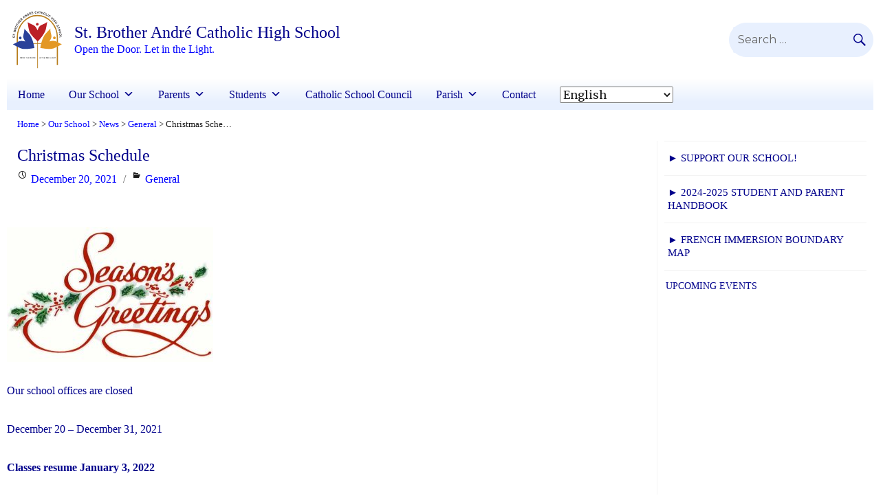

--- FILE ---
content_type: application/javascript
request_url: https://sba.ycdsb.ca/wp-content/plugins/ycdsb-responsive-table/js/ycdsb-responsive-table.js?ver=6.1.1
body_size: 319
content:
var headertext = [];
var headers = document.querySelectorAll("thead");
var tablebody = document.querySelectorAll("tbody");
var tablefoot = document.querySelectorAll("tfoot");

for (var i = 0; i < headers.length; i++) {
	headertext[i]=[];
	for (var j = 0, headrow; headrow = headers[i].rows[0].cells[j]; j++) {
	  var current = headrow;
	  headertext[i].push(current.textContent);
	  }
} 

for (var h = 0, tbody; tbody = tablebody[h]; h++) {
	for (var i = 0, row; row = tbody.rows[i]; i++) {
	  for (var j = 0, col; col = row.cells[j]; j++) {
	    col.setAttribute("data-th", headertext[h][j]);
	  } 
	}
}

for (var h = 0, tfoot; tfoot = tablefoot[h]; h++) {
	for (var i = 0, row; row = tfoot.rows[i]; i++) {
	  for (var j = 0, col; col = row.cells[j]; j++) {
	    col.setAttribute("data-th", headertext[h][j]);
	  } 
	}
}

--- FILE ---
content_type: image/svg+xml
request_url: https://sba.ycdsb.ca/wp-content/uploads/sites/56/2024/06/ycdsb_Asset-547.svg
body_size: 16034
content:
<?xml version="1.0" encoding="UTF-8"?> <svg xmlns="http://www.w3.org/2000/svg" id="Layer_2" data-name="Layer 2" viewBox="0 0 364 364"><defs><style> .cls-1 { fill: #e39825; } .cls-1, .cls-2, .cls-3, .cls-4, .cls-5, .cls-6, .cls-7 { stroke-width: 0px; } .cls-3, .cls-8, .cls-9 { fill: none; } .cls-4 { fill: #2a4497; } .cls-5 { fill: #bb2026; } .cls-8 { stroke-width: 3.87px; } .cls-8, .cls-9 { stroke: #b77d1b; stroke-miterlimit: 10; } .cls-9 { stroke-width: 6.99px; } .cls-6 { fill: #231f20; } .cls-7 { fill: #2b4199; } </style></defs><g id="Layer_15" data-name="Layer 15"><rect class="cls-3" width="364" height="364"></rect><g><path class="cls-9" d="m302.04,335.56v-165.32c0-74.28-53.67-134.49-119.87-134.49S62.29,95.97,62.29,170.24v165.49"></path><line class="cls-8" x1="183.63" y1="137.75" x2="183.63" y2="354.64"></line><line class="cls-8" x1="116.68" y1="205.34" x2="250.58" y2="205.34"></line><g><g><path class="cls-7" d="m110.32,193.52c-9.34-17.02-16.22-22.86-10.23-45.77,6-22.92,4.16-32.08,4.16-32.08,0,0,29.49,30.71,34.63,38.84,19.59,31.04,25.55,78.02,25.55,78.02,0,0-58.19,12.04-82.31,1.62-29.19-12.61-47.09-24.96-47.09-24.96,0,0,9.32-.95,29.52-13.43,20.2-12.47,45.78-2.26,45.78-2.26Z"></path><path class="cls-4" d="m80.1,163.49c-10.52,0-10.52,16.26,0,16.26s10.52-16.26,0-16.26Z"></path></g><g><path class="cls-5" d="m182.86,126c7.9-17.73,8.39-26.75,30.26-35.83,21.88-9.09,28.06-16.09,28.06-16.09,0,0-6.61,42.06-9.99,51.07-12.87,34.38-46.67,67.54-46.67,67.54,0,0-44.79-39.05-51.08-64.56-7.61-30.87-8.62-52.6-8.62-52.6,0,0,6.4,6.85,28.55,15.39,22.15,8.54,29.49,35.09,29.49,35.09Z"></path><path class="cls-5" d="m188.49,83.77c-6.36-8.38-19.31,1.46-12.95,9.84,6.36,8.38,19.31-1.46,12.95-9.84Z"></path></g><g><path class="cls-1" d="m254.02,193.08c9.34-17.02,16.22-22.86,10.23-45.78-6-22.92-4.16-32.08-4.16-32.08,0,0-29.49,30.71-34.62,38.84-19.59,31.04-25.55,78.02-25.55,78.02,0,0,58.19,12.04,82.31,1.62,29.19-12.61,47.09-24.95,47.09-24.95,0,0-9.32-.95-29.52-13.43-20.2-12.47-45.78-2.26-45.78-2.26Z"></path><path class="cls-1" d="m284.24,163.04c10.52,0,10.52,16.26,0,16.26s-10.52-16.26,0-16.26Z"></path></g></g><g><path class="cls-2" d="m84.8,292.03c0,.69-.14,1.3-.41,1.83s-.67.93-1.18,1.21c-.51.28-1.11.42-1.79.42-1.04,0-1.86-.31-2.46-.92s-.89-1.46-.89-2.53.3-1.9.89-2.5c.59-.6,1.42-.9,2.47-.9s1.88.3,2.47.91.89,1.43.89,2.49Zm-1.42,0c0-.72-.17-1.28-.51-1.69s-.82-.61-1.43-.61-1.11.2-1.45.61-.51.97-.51,1.69.17,1.31.52,1.73c.35.42.82.63,1.42.63s1.1-.2,1.44-.61c.34-.41.51-.99.51-1.74Z"></path><path class="cls-2" d="m92.29,290.84c0,.43-.1.81-.29,1.15-.19.34-.47.6-.84.78s-.8.28-1.3.28h-1.65v2.34h-1.39v-6.65h2.99c.8,0,1.41.18,1.84.55s.64.89.64,1.56Zm-1.4.02c0-.7-.41-1.05-1.24-1.05h-1.44v2.16h1.48c.38,0,.68-.1.89-.29.21-.19.31-.47.31-.82Z"></path><path class="cls-2" d="m94.24,295.38v-6.65h5.23v1.08h-3.84v1.67h3.55v1.08h-3.55v1.75h4.03v1.08h-5.43Z"></path><path class="cls-2" d="m105.7,295.38l-2.9-5.12c.06.5.09.9.09,1.2v3.92h-1.24v-6.65h1.59l2.94,5.16c-.06-.48-.08-.91-.08-1.3v-3.87h1.24v6.65h-1.63Z"></path><path class="cls-2" d="m116.26,289.81v5.58h-1.39v-5.58h-2.15v-1.08h5.69v1.08h-2.15Z"></path><path class="cls-2" d="m124.42,295.38v-2.85h-2.9v2.85h-1.39v-6.65h1.39v2.65h2.9v-2.65h1.39v6.65h-1.39Z"></path><path class="cls-2" d="m128.08,295.38v-6.65h5.23v1.08h-3.84v1.67h3.55v1.08h-3.55v1.75h4.03v1.08h-5.43Z"></path><path class="cls-2" d="m145.08,292.01c0,.69-.13,1.29-.4,1.8-.27.51-.65.9-1.14,1.17-.49.27-1.06.41-1.69.41h-2.69v-6.65h2.41c1.12,0,1.99.28,2.6.85.61.57.92,1.38.92,2.43Zm-1.4,0c0-.71-.19-1.26-.56-1.64-.37-.38-.9-.56-1.59-.56h-.99v4.5h1.18c.6,0,1.07-.21,1.43-.62s.53-.97.53-1.68Z"></path><path class="cls-2" d="m153.57,292.03c0,.69-.14,1.3-.41,1.83s-.67.93-1.18,1.21c-.51.28-1.11.42-1.79.42-1.04,0-1.86-.31-2.46-.92s-.89-1.46-.89-2.53.3-1.9.89-2.5c.59-.6,1.42-.9,2.47-.9s1.88.3,2.47.91.89,1.43.89,2.49Zm-1.42,0c0-.72-.17-1.28-.51-1.69s-.82-.61-1.43-.61-1.11.2-1.45.61-.51.97-.51,1.69.17,1.31.52,1.73c.35.42.82.63,1.42.63s1.1-.2,1.44-.61c.34-.41.51-.99.51-1.74Z"></path><path class="cls-2" d="m162.06,292.03c0,.69-.14,1.3-.41,1.83s-.67.93-1.18,1.21c-.51.28-1.11.42-1.79.42-1.04,0-1.86-.31-2.46-.92s-.89-1.46-.89-2.53.3-1.9.89-2.5c.59-.6,1.42-.9,2.47-.9s1.88.3,2.47.91.89,1.43.89,2.49Zm-1.42,0c0-.72-.17-1.28-.51-1.69s-.82-.61-1.43-.61-1.11.2-1.45.61-.51.97-.51,1.69.17,1.31.52,1.73c.35.42.82.63,1.42.63s1.1-.2,1.44-.61c.34-.41.51-.99.51-1.74Z"></path><path class="cls-2" d="m168.65,295.38l-1.54-2.53h-1.63v2.53h-1.39v-6.65h3.32c.79,0,1.41.17,1.84.51.43.34.65.83.65,1.47,0,.47-.13.87-.4,1.21-.26.34-.62.56-1.07.67l1.8,2.8h-1.57Zm-.16-4.61c0-.64-.41-.96-1.23-.96h-1.78v1.96h1.82c.39,0,.69-.09.89-.26.2-.18.3-.42.3-.74Z"></path></g><g><path class="cls-2" d="m193.95,295.38v-6.65h1.39v5.58h3.57v1.08h-4.96Z"></path><path class="cls-2" d="m200.82,295.38v-6.65h5.23v1.08h-3.84v1.67h3.55v1.08h-3.55v1.75h4.03v1.08h-5.43Z"></path><path class="cls-2" d="m211.24,289.81v5.58h-1.39v-5.58h-2.15v-1.08h5.69v1.08h-2.15Z"></path><path class="cls-2" d="m218.77,295.38v-6.65h1.39v6.65h-1.39Z"></path><path class="cls-2" d="m226.47,295.38l-2.9-5.12c.06.5.09.9.09,1.2v3.92h-1.24v-6.65h1.59l2.94,5.16c-.06-.48-.08-.91-.08-1.3v-3.87h1.24v6.65h-1.63Z"></path><path class="cls-2" d="m237.03,289.81v5.58h-1.39v-5.58h-2.15v-1.08h5.69v1.08h-2.15Z"></path><path class="cls-2" d="m245.19,295.38v-2.85h-2.9v2.85h-1.39v-6.65h1.39v2.65h2.9v-2.65h1.39v6.65h-1.39Z"></path><path class="cls-2" d="m248.85,295.38v-6.65h5.23v1.08h-3.84v1.67h3.55v1.08h-3.55v1.75h4.03v1.08h-5.43Z"></path><path class="cls-2" d="m259.92,295.38v-6.65h1.39v5.58h3.57v1.08h-4.96Z"></path><path class="cls-2" d="m266.79,295.38v-6.65h1.39v6.65h-1.39Z"></path><path class="cls-2" d="m273.6,294.39c.36,0,.71-.05,1.05-.16s.6-.24.79-.4v-.92h-1.62v-1.03h2.9v2.45c-.35.36-.81.64-1.38.85-.57.2-1.16.31-1.78.31-1.08,0-1.92-.3-2.5-.9s-.87-1.45-.87-2.55.29-1.94.88-2.52c.58-.58,1.43-.88,2.53-.88,1.56,0,2.55.58,2.98,1.73l-1.28.39c-.14-.34-.36-.59-.65-.77-.3-.17-.64-.26-1.04-.26-.65,0-1.15.2-1.49.6s-.51.96-.51,1.7.18,1.33.53,1.74c.35.41.84.62,1.48.62Z"></path><path class="cls-2" d="m283.23,295.38v-2.85h-2.9v2.85h-1.39v-6.65h1.39v2.65h2.9v-2.65h1.39v6.65h-1.39Z"></path><path class="cls-2" d="m289.89,289.81v5.58h-1.39v-5.58h-2.15v-1.08h5.69v1.08h-2.15Z"></path></g><g><path class="cls-6" d="m44.6,160.97c1.29.08,2.26.56,2.89,1.44.63.88.9,2.13.8,3.74-.09,1.48-.46,2.62-1.11,3.42-.65.8-1.59,1.29-2.83,1.45l-.3-2.36c.71-.12,1.24-.39,1.58-.83.34-.44.54-1.06.59-1.88.1-1.68-.43-2.56-1.61-2.63-.37-.02-.69.06-.94.23-.26.18-.48.44-.66.78-.18.34-.42,1-.71,1.99-.28.85-.51,1.43-.67,1.76-.16.33-.35.62-.55.88-.21.26-.45.48-.73.65-.28.17-.61.3-.97.39s-.79.11-1.26.08c-1.19-.07-2.08-.52-2.67-1.34-.59-.82-.83-1.98-.74-3.47.09-1.43.41-2.48.96-3.17.56-.69,1.43-1.09,2.63-1.23l.22,2.36c-.58.09-1.02.3-1.33.65-.31.35-.49.87-.53,1.56-.09,1.46.39,2.22,1.44,2.29.34.02.63-.04.86-.18.23-.14.43-.36.6-.66.17-.3.4-.9.69-1.82.34-1.09.63-1.87.89-2.33.26-.46.55-.82.87-1.08.32-.26.7-.45,1.13-.57.43-.12.92-.17,1.47-.13Z"></path><path class="cls-6" d="m38.43,151.37l11,1.44-.31,2.4-11-1.44-.48,3.69-2.12-.28,1.28-9.79,2.12.28-.48,3.7Z"></path><path class="cls-6" d="m50.14,148.1l-2.82-.49.4-2.33,2.82.49-.4,2.33Z"></path><path class="cls-6" d="m51.57,125.12c1.16.32,1.96.94,2.38,1.87.43.93.46,2.07.09,3.42l-1.51,5.57-12.77-3.47,1.38-5.1c.37-1.36.92-2.31,1.65-2.87.73-.55,1.62-.68,2.68-.4.73.2,1.29.54,1.69,1.02.4.49.6,1.11.58,1.87.36-.87.88-1.47,1.53-1.79.66-.33,1.42-.37,2.29-.14Zm-6.37,1.48c-.57-.16-1.02-.11-1.35.15-.33.25-.58.69-.75,1.32l-.72,2.66,3.16.86.73-2.67c.18-.66.18-1.17,0-1.54-.18-.37-.54-.62-1.06-.77Zm5.52.8c-1.2-.33-2,.26-2.41,1.76l-.8,2.95,3.66.99.83-3.04c.2-.75.2-1.34-.02-1.77-.22-.43-.64-.73-1.26-.9Z"></path><path class="cls-6" d="m58.91,115.5l-5.63.82-.96,2.67,4.73,1.7-.82,2.27-12.45-4.49,1.95-5.42c.47-1.29,1.15-2.18,2.04-2.65.89-.47,1.94-.49,3.13-.06.87.31,1.55.8,2.02,1.46.48.66.68,1.39.62,2.2l6.29-1.05-.92,2.56Zm-8.73-2.84c-1.2-.43-2.03.02-2.52,1.36l-1.05,2.91,3.67,1.32,1.07-2.97c.23-.64.24-1.18.03-1.63-.21-.45-.61-.78-1.21-.99Z"></path><path class="cls-6" d="m59.55,97.3c1.25.58,2.25,1.3,3,2.17.75.87,1.19,1.82,1.33,2.86.13,1.03-.05,2.09-.54,3.16-.76,1.65-1.91,2.68-3.45,3.1-1.54.42-3.28.19-5.22-.7-1.93-.89-3.22-2.05-3.87-3.48-.65-1.43-.6-2.97.17-4.64.76-1.66,1.91-2.71,3.43-3.14,1.52-.43,3.24-.21,5.14.67Zm-1.03,2.24c-1.3-.6-2.44-.8-3.42-.6-.98.2-1.7.78-2.14,1.75-.45.98-.44,1.91.05,2.78.48.87,1.38,1.61,2.69,2.21,1.32.61,2.48.81,3.5.61,1.01-.2,1.73-.77,2.17-1.72.45-.98.43-1.91-.06-2.78-.5-.87-1.42-1.62-2.78-2.25Z"></path><path class="cls-6" d="m60.04,87.27l9.67,5.44-1.18,2.11-9.67-5.44-1.83,3.25-1.87-1.05,4.84-8.61,1.87,1.05-1.83,3.25Z"></path><path class="cls-6" d="m77.14,80.94l-4.7-3.17-2.81,4.17,4.7,3.17-1.35,2-10.97-7.4,1.35-2,4.37,2.95,2.81-4.17-4.37-2.95,1.35-2,10.97,7.4-1.35,2Z"></path><path class="cls-6" d="m80.67,76l-10.29-8.31,5.7-7.06,1.67,1.35-4.18,5.18,2.59,2.09,3.87-4.79,1.67,1.35-3.87,4.79,2.71,2.19,4.39-5.44,1.67,1.35-5.91,7.32Z"></path><path class="cls-6" d="m94.2,60.6l-5.47-1.57-1.97,2.04,3.61,3.49-1.68,1.74-9.51-9.2,4.01-4.14c.96-.99,1.94-1.52,2.95-1.58,1.01-.06,1.97.34,2.88,1.23.66.64,1.08,1.37,1.24,2.16.17.8.05,1.55-.34,2.26l6.17,1.62-1.89,1.95Zm-6.79-6.17c-.91-.88-1.86-.81-2.85.21l-2.15,2.22,2.81,2.72,2.2-2.27c.47-.49.7-.98.69-1.47s-.24-.96-.7-1.4Z"></path><path class="cls-6" d="m108.81,47.99l-2.89-2.03-3.46,2.71,1.28,3.29-1.9,1.49-4.86-13.01,2.24-1.76,11.47,7.82-1.88,1.48Zm-9.45-6.82l.09.19c.1.21.2.45.32.73.12.27.73,1.81,1.82,4.61l2.61-2.05-3.24-2.29-1.07-.79-.53-.4Z"></path><path class="cls-6" d="m119.03,41.1l-9.69-5.93c.61.78,1.08,1.43,1.4,1.94l4.17,6.6-1.81,1.15-7.07-11.18,2.33-1.47,9.8,5.96c-.59-.75-1.09-1.45-1.5-2.1l-4.11-6.5,1.81-1.15,7.07,11.18-2.4,1.51Z"></path><path class="cls-6" d="m130.82,27.25c.6,1.22.92,2.4.95,3.51.03,1.12-.22,2.11-.75,2.97s-1.29,1.53-2.28,2.02l-4.19,2.06-5.85-11.87,3.75-1.85c1.74-.86,3.34-1.02,4.79-.48,1.45.54,2.64,1.75,3.57,3.63Zm-2.18,1.07c-.63-1.27-1.4-2.1-2.31-2.49-.91-.39-1.9-.31-2.97.21l-1.53.76,3.96,8.03,1.84-.91c.93-.46,1.49-1.19,1.67-2.2.19-1.01-.03-2.14-.66-3.4Z"></path><path class="cls-6" d="m144.18,29.33l-4.23-3.81-2.66.97,1.72,4.72-2.27.82-4.52-12.44,5.42-1.97c1.29-.47,2.41-.51,3.34-.13.93.38,1.62,1.17,2.05,2.37.32.87.38,1.7.17,2.49-.2.79-.63,1.42-1.29,1.88l4.83,4.16-2.55.93Zm-3.4-8.53c-.43-1.19-1.32-1.55-2.65-1.06l-2.91,1.06,1.33,3.67,2.97-1.08c.64-.23,1.06-.57,1.27-1.02s.2-.97-.01-1.56Z"></path><path class="cls-6" d="m149.44,27.65l-3.15-12.85,8.81-2.16.51,2.08-6.47,1.58.79,3.23,5.98-1.46.51,2.08-5.98,1.46.83,3.38,6.79-1.66.51,2.08-9.14,2.24Zm-.4-14.7l-.07-.28,1.44-2.81,2.05-.5.1.39-2.16,2.87-1.35.33Z"></path><path class="cls-6" d="m172.96,21.54c1.45-.11,2.4-1.03,2.83-2.75l2.17.74c-.35,1.31-.94,2.31-1.77,3-.82.69-1.85,1.08-3.07,1.18-1.85.14-3.33-.34-4.43-1.47-1.1-1.12-1.74-2.76-1.91-4.92-.17-2.17.19-3.87,1.07-5.1.88-1.24,2.25-1.93,4.1-2.07,1.35-.11,2.47.12,3.37.67.9.56,1.56,1.42,2,2.6l-2.07.83c-.23-.65-.62-1.15-1.18-1.5-.56-.35-1.19-.5-1.9-.44-1.09.08-1.88.54-2.39,1.35-.5.82-.7,1.97-.58,3.46.12,1.52.5,2.65,1.14,3.41.64.75,1.51,1.09,2.6,1Z"></path><path class="cls-6" d="m189.32,23.38l-.9-3.41-4.39-.15-1.14,3.34-2.41-.08,4.67-13.08,2.85.1,3.73,13.37-2.39-.08Zm-2.83-11.3l-.06.2c-.06.22-.14.48-.22.76-.09.29-.61,1.85-1.57,4.7l3.31.12-1-3.84-.31-1.29-.15-.65Z"></path><path class="cls-6" d="m200,13.37l-1.45,10.99-2.4-.31,1.45-11-3.69-.49.28-2.12,9.79,1.29-.28,2.12-3.7-.49Z"></path><path class="cls-6" d="m212.12,27.09l1.33-5.51-4.89-1.18-1.33,5.51-2.35-.57,3.11-12.86,2.35.57-1.24,5.12,4.89,1.18,1.24-5.12,2.35.57-3.11,12.86-2.35-.57Z"></path><path class="cls-6" d="m230.73,26.29c-.48,1.29-1.12,2.35-1.93,3.16-.81.82-1.72,1.33-2.74,1.55-1.02.21-2.09.12-3.19-.29-1.7-.63-2.82-1.69-3.36-3.2-.54-1.5-.45-3.26.29-5.25.73-1.99,1.79-3.37,3.16-4.13,1.37-.76,2.92-.83,4.64-.19,1.71.63,2.85,1.69,3.4,3.17.55,1.48.46,3.21-.26,5.18Zm-2.31-.85c.49-1.34.6-2.49.33-3.46-.27-.96-.91-1.63-1.91-2-1.01-.37-1.94-.29-2.77.27-.83.55-1.5,1.5-1.99,2.85-.5,1.36-.62,2.54-.34,3.53.28.99.9,1.67,1.88,2.03,1.02.37,1.94.28,2.77-.28.83-.56,1.51-1.54,2.03-2.95Z"></path><path class="cls-6" d="m231.31,33.9l5.86-11.86,2.17,1.07-4.91,9.94,5.55,2.74-.95,1.92-7.72-3.81Z"></path><path class="cls-6" d="m241.67,39.28l6.68-11.42,2.09,1.22-6.68,11.42-2.08-1.22Z"></path><path class="cls-6" d="m252.5,43.79c1.2.83,2.51.71,3.93-.34l1.21,1.95c-1.1.79-2.19,1.2-3.26,1.21-1.07.01-2.11-.33-3.12-1.02-1.53-1.06-2.36-2.37-2.51-3.93-.15-1.57.39-3.24,1.63-5.02,1.23-1.79,2.59-2.88,4.05-3.28,1.47-.4,2.96-.08,4.49.98,1.11.77,1.84,1.65,2.19,2.65.35,1,.32,2.09-.09,3.28l-2.13-.66c.23-.65.24-1.28.03-1.91-.21-.62-.61-1.13-1.2-1.54-.9-.62-1.8-.77-2.71-.46-.91.32-1.79,1.09-2.64,2.32-.86,1.25-1.29,2.37-1.26,3.36.02.99.48,1.8,1.39,2.42Z"></path><path class="cls-6" d="m268.15,59.22l3.87-4.15-3.68-3.43-3.87,4.15-1.77-1.65,9.02-9.68,1.77,1.65-3.59,3.85,3.68,3.43,3.59-3.86,1.77,1.65-9.02,9.68-1.77-1.65Z"></path><path class="cls-6" d="m272.45,63.57l9.67-9.04,1.65,1.76-9.67,9.04-1.65-1.76Z"></path><path class="cls-6" d="m281.62,71.03c.4.49.86.89,1.4,1.22.53.33,1.03.51,1.48.56l1.42-1.15-1.78-2.19,1.59-1.29,3.17,3.91-3.78,3.06c-.94-.02-1.88-.28-2.82-.79s-1.74-1.17-2.42-2.01c-1.18-1.46-1.63-2.96-1.34-4.49.29-1.54,1.29-2.99,2.99-4.37,1.69-1.37,3.31-2.03,4.85-1.97,1.54.06,2.91.83,4.11,2.31,1.71,2.1,1.9,4.16.58,6.18l-2-1.25c.37-.61.52-1.22.47-1.84-.06-.62-.3-1.19-.74-1.73-.72-.88-1.57-1.3-2.55-1.26s-2.05.52-3.19,1.45c-1.16.94-1.87,1.91-2.12,2.89-.25.99-.03,1.91.66,2.77Z"></path><path class="cls-6" d="m289.71,85.56l4.72-3.15-2.79-4.18-4.72,3.15-1.34-2.01,11-7.35,1.34,2.01-4.38,2.93,2.79,4.18,4.38-2.93,1.34,2.01-11,7.35-1.34-2.01Z"></path><path class="cls-6" d="m303.64,102.82c-1.16.58-2.23.65-3.22.21-.99-.44-1.85-1.38-2.58-2.83-.67-1.32-.92-2.49-.76-3.51.16-1.02.73-1.91,1.71-2.68l1.44,1.89c-.56.46-.87.96-.95,1.51s.07,1.19.43,1.92c.76,1.51,1.66,2,2.72,1.47.34-.17.57-.39.7-.68.13-.28.19-.62.18-1.01-.01-.39-.14-1.08-.38-2.08-.18-.87-.28-1.49-.31-1.86-.03-.37-.02-.71.03-1.04.05-.33.15-.64.3-.93.15-.29.37-.57.65-.82.28-.26.62-.49,1.04-.7,1.07-.54,2.06-.6,2.98-.19.92.41,1.72,1.29,2.39,2.63.64,1.28.9,2.35.76,3.22-.14.87-.68,1.67-1.65,2.38l-1.38-1.93c.45-.36.73-.77.82-1.23.09-.46-.02-1-.33-1.61-.66-1.31-1.46-1.72-2.39-1.25-.31.15-.52.35-.65.59-.12.24-.19.53-.19.87,0,.34.11.98.32,1.92.26,1.11.39,1.93.4,2.46.01.53-.06.99-.2,1.37-.14.39-.37.74-.69,1.06-.31.32-.71.61-1.2.85Z"></path><path class="cls-6" d="m305.43,111.71c.55,1.35,1.71,1.97,3.47,1.87l-.05,2.29c-1.35.06-2.48-.2-3.39-.78-.91-.58-1.59-1.43-2.05-2.57-.7-1.72-.68-3.27.06-4.67.73-1.39,2.11-2.5,4.11-3.31,2.01-.82,3.74-.99,5.19-.52,1.45.47,2.52,1.56,3.22,3.28.51,1.25.64,2.39.38,3.42-.26,1.02-.88,1.92-1.87,2.7l-1.42-1.72c.55-.42.9-.94,1.07-1.58.16-.64.11-1.28-.16-1.95-.41-1.01-1.08-1.63-2.01-1.86-.93-.23-2.09-.07-3.48.5-1.41.57-2.38,1.28-2.9,2.12-.52.84-.58,1.77-.17,2.79Z"></path><path class="cls-6" d="m308.74,127.14l5.41-1.7-1.51-4.8-5.41,1.7-.72-2.3,12.62-3.96.72,2.3-5.03,1.58,1.51,4.8,5.03-1.58.72,2.31-12.62,3.96-.72-2.3Z"></path><path class="cls-6" d="m319.42,142.5c-1.34.3-2.58.34-3.7.1-1.12-.23-2.05-.72-2.79-1.46-.73-.74-1.23-1.69-1.49-2.84-.4-1.77-.11-3.29.86-4.56.97-1.27,2.49-2.14,4.57-2.61,2.07-.47,3.8-.33,5.18.41,1.39.74,2.28,2,2.68,3.79.4,1.78.13,3.31-.82,4.58-.95,1.27-2.44,2.13-4.49,2.59Zm-.54-2.4c1.39-.31,2.42-.85,3.08-1.6.66-.75.88-1.65.64-2.69-.24-1.05-.81-1.78-1.73-2.18-.91-.4-2.07-.44-3.48-.12-1.42.32-2.47.86-3.15,1.64-.68.77-.91,1.67-.68,2.68.24,1.05.82,1.78,1.74,2.17.92.39,2.11.43,3.57.1Z"></path><path class="cls-6" d="m321.62,157.36c-1.36.19-2.6.12-3.7-.21-1.1-.33-1.99-.89-2.66-1.69-.67-.8-1.09-1.78-1.25-2.95-.25-1.8.16-3.29,1.23-4.47s2.66-1.93,4.77-2.22c2.1-.29,3.81-.01,5.13.84,1.32.85,2.11,2.19,2.36,4,.25,1.81-.15,3.31-1.2,4.49-1.05,1.18-2.61,1.92-4.69,2.21Zm-.34-2.44c1.41-.2,2.48-.64,3.2-1.34.72-.69,1.01-1.57.86-2.62-.15-1.07-.66-1.84-1.54-2.32s-2.03-.61-3.46-.41c-1.44.2-2.53.66-3.28,1.37-.74.71-1.05,1.58-.9,2.62.15,1.07.67,1.84,1.55,2.31.89.47,2.07.6,3.55.4Z"></path><path class="cls-6" d="m315.26,161.54l13.21-.84.15,2.41-11.07.7.39,6.18-2.14.14-.54-8.59Z"></path></g></g></g></svg> 